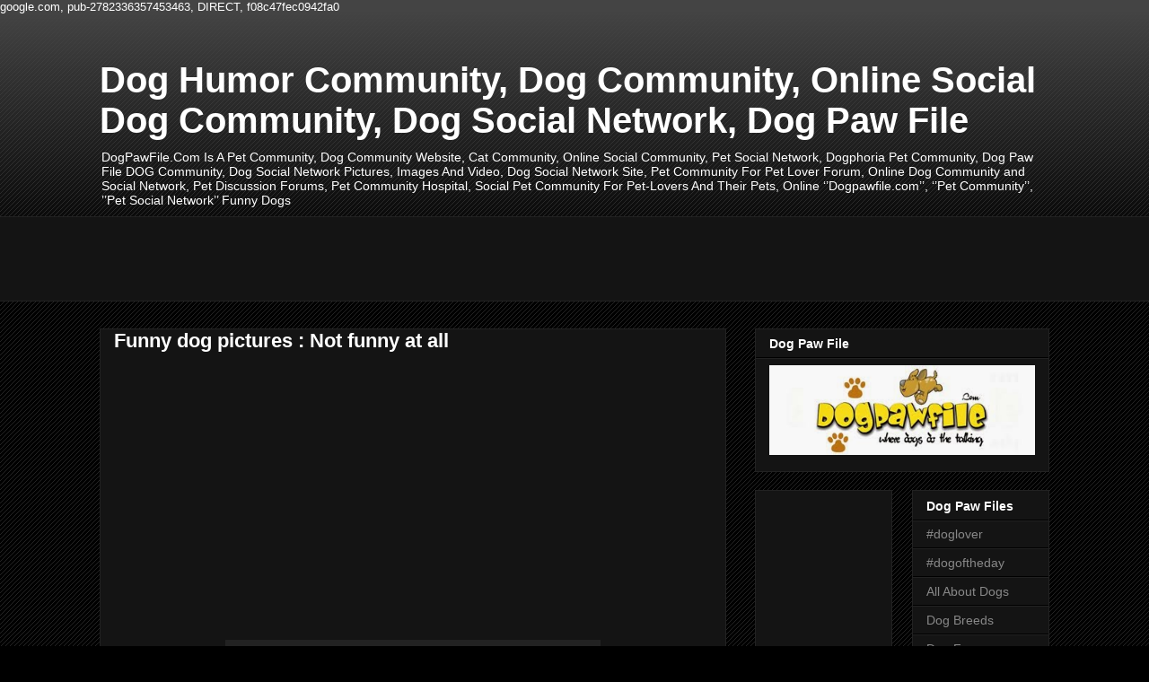

--- FILE ---
content_type: text/html; charset=utf-8
request_url: https://www.google.com/recaptcha/api2/aframe
body_size: 267
content:
<!DOCTYPE HTML><html><head><meta http-equiv="content-type" content="text/html; charset=UTF-8"></head><body><script nonce="Y3ruCxk6sDfH1TK4EMxu9g">/** Anti-fraud and anti-abuse applications only. See google.com/recaptcha */ try{var clients={'sodar':'https://pagead2.googlesyndication.com/pagead/sodar?'};window.addEventListener("message",function(a){try{if(a.source===window.parent){var b=JSON.parse(a.data);var c=clients[b['id']];if(c){var d=document.createElement('img');d.src=c+b['params']+'&rc='+(localStorage.getItem("rc::a")?sessionStorage.getItem("rc::b"):"");window.document.body.appendChild(d);sessionStorage.setItem("rc::e",parseInt(sessionStorage.getItem("rc::e")||0)+1);localStorage.setItem("rc::h",'1768494462445');}}}catch(b){}});window.parent.postMessage("_grecaptcha_ready", "*");}catch(b){}</script></body></html>